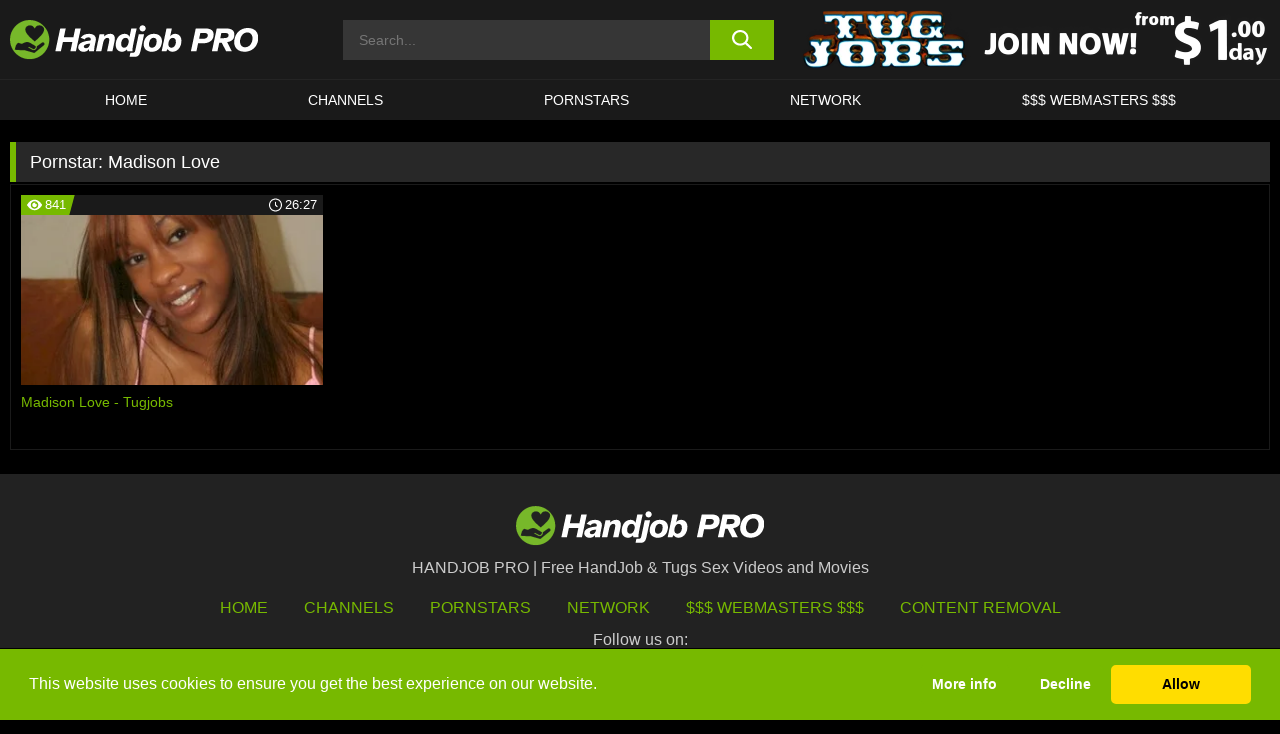

--- FILE ---
content_type: text/html; charset=UTF-8
request_url: https://www.handjob.pro/pornstars/madison-love/
body_size: 96260
content:

<!doctype html>

<html lang="en-US">

	<head>

		<meta http-equiv="Content-Type" content="text/html; charset=utf-8">
		<meta name="viewport" content="width=device-width, initial-scale=1.0, maximum-scale=5.0, minimum-scale=1.0">
		
			
		
		<meta name="description" content="Watch Madison Love free porn videos on HANDJOB PRO. High quality Madison Love XXX movies & videos. Watch our huge selection of porn videos in HD quality on any device you own.">		
		<!-- Mobile header color -->
		
		<title>Madison Love | HANDJOB PRO</title>
<style id='wp-img-auto-sizes-contain-inline-css'>
img:is([sizes=auto i],[sizes^="auto," i]){contain-intrinsic-size:3000px 1500px}
/*# sourceURL=wp-img-auto-sizes-contain-inline-css */
</style>
<style id='wp-block-library-inline-css'>
:root{--wp-block-synced-color:#7a00df;--wp-block-synced-color--rgb:122,0,223;--wp-bound-block-color:var(--wp-block-synced-color);--wp-editor-canvas-background:#ddd;--wp-admin-theme-color:#007cba;--wp-admin-theme-color--rgb:0,124,186;--wp-admin-theme-color-darker-10:#006ba1;--wp-admin-theme-color-darker-10--rgb:0,107,160.5;--wp-admin-theme-color-darker-20:#005a87;--wp-admin-theme-color-darker-20--rgb:0,90,135;--wp-admin-border-width-focus:2px}@media (min-resolution:192dpi){:root{--wp-admin-border-width-focus:1.5px}}.wp-element-button{cursor:pointer}:root .has-very-light-gray-background-color{background-color:#eee}:root .has-very-dark-gray-background-color{background-color:#313131}:root .has-very-light-gray-color{color:#eee}:root .has-very-dark-gray-color{color:#313131}:root .has-vivid-green-cyan-to-vivid-cyan-blue-gradient-background{background:linear-gradient(135deg,#00d084,#0693e3)}:root .has-purple-crush-gradient-background{background:linear-gradient(135deg,#34e2e4,#4721fb 50%,#ab1dfe)}:root .has-hazy-dawn-gradient-background{background:linear-gradient(135deg,#faaca8,#dad0ec)}:root .has-subdued-olive-gradient-background{background:linear-gradient(135deg,#fafae1,#67a671)}:root .has-atomic-cream-gradient-background{background:linear-gradient(135deg,#fdd79a,#004a59)}:root .has-nightshade-gradient-background{background:linear-gradient(135deg,#330968,#31cdcf)}:root .has-midnight-gradient-background{background:linear-gradient(135deg,#020381,#2874fc)}:root{--wp--preset--font-size--normal:16px;--wp--preset--font-size--huge:42px}.has-regular-font-size{font-size:1em}.has-larger-font-size{font-size:2.625em}.has-normal-font-size{font-size:var(--wp--preset--font-size--normal)}.has-huge-font-size{font-size:var(--wp--preset--font-size--huge)}.has-text-align-center{text-align:center}.has-text-align-left{text-align:left}.has-text-align-right{text-align:right}.has-fit-text{white-space:nowrap!important}#end-resizable-editor-section{display:none}.aligncenter{clear:both}.items-justified-left{justify-content:flex-start}.items-justified-center{justify-content:center}.items-justified-right{justify-content:flex-end}.items-justified-space-between{justify-content:space-between}.screen-reader-text{border:0;clip-path:inset(50%);height:1px;margin:-1px;overflow:hidden;padding:0;position:absolute;width:1px;word-wrap:normal!important}.screen-reader-text:focus{background-color:#ddd;clip-path:none;color:#444;display:block;font-size:1em;height:auto;left:5px;line-height:normal;padding:15px 23px 14px;text-decoration:none;top:5px;width:auto;z-index:100000}html :where(.has-border-color){border-style:solid}html :where([style*=border-top-color]){border-top-style:solid}html :where([style*=border-right-color]){border-right-style:solid}html :where([style*=border-bottom-color]){border-bottom-style:solid}html :where([style*=border-left-color]){border-left-style:solid}html :where([style*=border-width]){border-style:solid}html :where([style*=border-top-width]){border-top-style:solid}html :where([style*=border-right-width]){border-right-style:solid}html :where([style*=border-bottom-width]){border-bottom-style:solid}html :where([style*=border-left-width]){border-left-style:solid}html :where(img[class*=wp-image-]){height:auto;max-width:100%}:where(figure){margin:0 0 1em}html :where(.is-position-sticky){--wp-admin--admin-bar--position-offset:var(--wp-admin--admin-bar--height,0px)}@media screen and (max-width:600px){html :where(.is-position-sticky){--wp-admin--admin-bar--position-offset:0px}}

/*# sourceURL=wp-block-library-inline-css */
</style><style id='global-styles-inline-css'>
:root{--wp--preset--aspect-ratio--square: 1;--wp--preset--aspect-ratio--4-3: 4/3;--wp--preset--aspect-ratio--3-4: 3/4;--wp--preset--aspect-ratio--3-2: 3/2;--wp--preset--aspect-ratio--2-3: 2/3;--wp--preset--aspect-ratio--16-9: 16/9;--wp--preset--aspect-ratio--9-16: 9/16;--wp--preset--color--black: #000000;--wp--preset--color--cyan-bluish-gray: #abb8c3;--wp--preset--color--white: #ffffff;--wp--preset--color--pale-pink: #f78da7;--wp--preset--color--vivid-red: #cf2e2e;--wp--preset--color--luminous-vivid-orange: #ff6900;--wp--preset--color--luminous-vivid-amber: #fcb900;--wp--preset--color--light-green-cyan: #7bdcb5;--wp--preset--color--vivid-green-cyan: #00d084;--wp--preset--color--pale-cyan-blue: #8ed1fc;--wp--preset--color--vivid-cyan-blue: #0693e3;--wp--preset--color--vivid-purple: #9b51e0;--wp--preset--gradient--vivid-cyan-blue-to-vivid-purple: linear-gradient(135deg,rgb(6,147,227) 0%,rgb(155,81,224) 100%);--wp--preset--gradient--light-green-cyan-to-vivid-green-cyan: linear-gradient(135deg,rgb(122,220,180) 0%,rgb(0,208,130) 100%);--wp--preset--gradient--luminous-vivid-amber-to-luminous-vivid-orange: linear-gradient(135deg,rgb(252,185,0) 0%,rgb(255,105,0) 100%);--wp--preset--gradient--luminous-vivid-orange-to-vivid-red: linear-gradient(135deg,rgb(255,105,0) 0%,rgb(207,46,46) 100%);--wp--preset--gradient--very-light-gray-to-cyan-bluish-gray: linear-gradient(135deg,rgb(238,238,238) 0%,rgb(169,184,195) 100%);--wp--preset--gradient--cool-to-warm-spectrum: linear-gradient(135deg,rgb(74,234,220) 0%,rgb(151,120,209) 20%,rgb(207,42,186) 40%,rgb(238,44,130) 60%,rgb(251,105,98) 80%,rgb(254,248,76) 100%);--wp--preset--gradient--blush-light-purple: linear-gradient(135deg,rgb(255,206,236) 0%,rgb(152,150,240) 100%);--wp--preset--gradient--blush-bordeaux: linear-gradient(135deg,rgb(254,205,165) 0%,rgb(254,45,45) 50%,rgb(107,0,62) 100%);--wp--preset--gradient--luminous-dusk: linear-gradient(135deg,rgb(255,203,112) 0%,rgb(199,81,192) 50%,rgb(65,88,208) 100%);--wp--preset--gradient--pale-ocean: linear-gradient(135deg,rgb(255,245,203) 0%,rgb(182,227,212) 50%,rgb(51,167,181) 100%);--wp--preset--gradient--electric-grass: linear-gradient(135deg,rgb(202,248,128) 0%,rgb(113,206,126) 100%);--wp--preset--gradient--midnight: linear-gradient(135deg,rgb(2,3,129) 0%,rgb(40,116,252) 100%);--wp--preset--font-size--small: 13px;--wp--preset--font-size--medium: 20px;--wp--preset--font-size--large: 36px;--wp--preset--font-size--x-large: 42px;--wp--preset--spacing--20: 0.44rem;--wp--preset--spacing--30: 0.67rem;--wp--preset--spacing--40: 1rem;--wp--preset--spacing--50: 1.5rem;--wp--preset--spacing--60: 2.25rem;--wp--preset--spacing--70: 3.38rem;--wp--preset--spacing--80: 5.06rem;--wp--preset--shadow--natural: 6px 6px 9px rgba(0, 0, 0, 0.2);--wp--preset--shadow--deep: 12px 12px 50px rgba(0, 0, 0, 0.4);--wp--preset--shadow--sharp: 6px 6px 0px rgba(0, 0, 0, 0.2);--wp--preset--shadow--outlined: 6px 6px 0px -3px rgb(255, 255, 255), 6px 6px rgb(0, 0, 0);--wp--preset--shadow--crisp: 6px 6px 0px rgb(0, 0, 0);}:where(.is-layout-flex){gap: 0.5em;}:where(.is-layout-grid){gap: 0.5em;}body .is-layout-flex{display: flex;}.is-layout-flex{flex-wrap: wrap;align-items: center;}.is-layout-flex > :is(*, div){margin: 0;}body .is-layout-grid{display: grid;}.is-layout-grid > :is(*, div){margin: 0;}:where(.wp-block-columns.is-layout-flex){gap: 2em;}:where(.wp-block-columns.is-layout-grid){gap: 2em;}:where(.wp-block-post-template.is-layout-flex){gap: 1.25em;}:where(.wp-block-post-template.is-layout-grid){gap: 1.25em;}.has-black-color{color: var(--wp--preset--color--black) !important;}.has-cyan-bluish-gray-color{color: var(--wp--preset--color--cyan-bluish-gray) !important;}.has-white-color{color: var(--wp--preset--color--white) !important;}.has-pale-pink-color{color: var(--wp--preset--color--pale-pink) !important;}.has-vivid-red-color{color: var(--wp--preset--color--vivid-red) !important;}.has-luminous-vivid-orange-color{color: var(--wp--preset--color--luminous-vivid-orange) !important;}.has-luminous-vivid-amber-color{color: var(--wp--preset--color--luminous-vivid-amber) !important;}.has-light-green-cyan-color{color: var(--wp--preset--color--light-green-cyan) !important;}.has-vivid-green-cyan-color{color: var(--wp--preset--color--vivid-green-cyan) !important;}.has-pale-cyan-blue-color{color: var(--wp--preset--color--pale-cyan-blue) !important;}.has-vivid-cyan-blue-color{color: var(--wp--preset--color--vivid-cyan-blue) !important;}.has-vivid-purple-color{color: var(--wp--preset--color--vivid-purple) !important;}.has-black-background-color{background-color: var(--wp--preset--color--black) !important;}.has-cyan-bluish-gray-background-color{background-color: var(--wp--preset--color--cyan-bluish-gray) !important;}.has-white-background-color{background-color: var(--wp--preset--color--white) !important;}.has-pale-pink-background-color{background-color: var(--wp--preset--color--pale-pink) !important;}.has-vivid-red-background-color{background-color: var(--wp--preset--color--vivid-red) !important;}.has-luminous-vivid-orange-background-color{background-color: var(--wp--preset--color--luminous-vivid-orange) !important;}.has-luminous-vivid-amber-background-color{background-color: var(--wp--preset--color--luminous-vivid-amber) !important;}.has-light-green-cyan-background-color{background-color: var(--wp--preset--color--light-green-cyan) !important;}.has-vivid-green-cyan-background-color{background-color: var(--wp--preset--color--vivid-green-cyan) !important;}.has-pale-cyan-blue-background-color{background-color: var(--wp--preset--color--pale-cyan-blue) !important;}.has-vivid-cyan-blue-background-color{background-color: var(--wp--preset--color--vivid-cyan-blue) !important;}.has-vivid-purple-background-color{background-color: var(--wp--preset--color--vivid-purple) !important;}.has-black-border-color{border-color: var(--wp--preset--color--black) !important;}.has-cyan-bluish-gray-border-color{border-color: var(--wp--preset--color--cyan-bluish-gray) !important;}.has-white-border-color{border-color: var(--wp--preset--color--white) !important;}.has-pale-pink-border-color{border-color: var(--wp--preset--color--pale-pink) !important;}.has-vivid-red-border-color{border-color: var(--wp--preset--color--vivid-red) !important;}.has-luminous-vivid-orange-border-color{border-color: var(--wp--preset--color--luminous-vivid-orange) !important;}.has-luminous-vivid-amber-border-color{border-color: var(--wp--preset--color--luminous-vivid-amber) !important;}.has-light-green-cyan-border-color{border-color: var(--wp--preset--color--light-green-cyan) !important;}.has-vivid-green-cyan-border-color{border-color: var(--wp--preset--color--vivid-green-cyan) !important;}.has-pale-cyan-blue-border-color{border-color: var(--wp--preset--color--pale-cyan-blue) !important;}.has-vivid-cyan-blue-border-color{border-color: var(--wp--preset--color--vivid-cyan-blue) !important;}.has-vivid-purple-border-color{border-color: var(--wp--preset--color--vivid-purple) !important;}.has-vivid-cyan-blue-to-vivid-purple-gradient-background{background: var(--wp--preset--gradient--vivid-cyan-blue-to-vivid-purple) !important;}.has-light-green-cyan-to-vivid-green-cyan-gradient-background{background: var(--wp--preset--gradient--light-green-cyan-to-vivid-green-cyan) !important;}.has-luminous-vivid-amber-to-luminous-vivid-orange-gradient-background{background: var(--wp--preset--gradient--luminous-vivid-amber-to-luminous-vivid-orange) !important;}.has-luminous-vivid-orange-to-vivid-red-gradient-background{background: var(--wp--preset--gradient--luminous-vivid-orange-to-vivid-red) !important;}.has-very-light-gray-to-cyan-bluish-gray-gradient-background{background: var(--wp--preset--gradient--very-light-gray-to-cyan-bluish-gray) !important;}.has-cool-to-warm-spectrum-gradient-background{background: var(--wp--preset--gradient--cool-to-warm-spectrum) !important;}.has-blush-light-purple-gradient-background{background: var(--wp--preset--gradient--blush-light-purple) !important;}.has-blush-bordeaux-gradient-background{background: var(--wp--preset--gradient--blush-bordeaux) !important;}.has-luminous-dusk-gradient-background{background: var(--wp--preset--gradient--luminous-dusk) !important;}.has-pale-ocean-gradient-background{background: var(--wp--preset--gradient--pale-ocean) !important;}.has-electric-grass-gradient-background{background: var(--wp--preset--gradient--electric-grass) !important;}.has-midnight-gradient-background{background: var(--wp--preset--gradient--midnight) !important;}.has-small-font-size{font-size: var(--wp--preset--font-size--small) !important;}.has-medium-font-size{font-size: var(--wp--preset--font-size--medium) !important;}.has-large-font-size{font-size: var(--wp--preset--font-size--large) !important;}.has-x-large-font-size{font-size: var(--wp--preset--font-size--x-large) !important;}
/*# sourceURL=global-styles-inline-css */
</style>

<link rel='stylesheet' id='teamk-style-css' href='https://www.handjob.pro/wp-content/themes/teamk/style.css?ver=6.9' media='all' />
<link rel='stylesheet' id='tks-cookies-css-css' href='https://www.handjob.pro/wp-content/plugins/teamk-shonichi/css/cookies.css?ver=6.9' media='print' onload="this.media='all'" />

	<!-- Begin Team K Shonichi SEO -->
	<meta name="description" content="">
	<link rel="canonical" href="https://www.handjob.pro/pornstars/madison-love/">
	<meta name="robots" content="max-snippet:-1, max-image-preview:large, max-video-preview:-1">

	<!-- End Team K Shonichi SEO -->
<link rel="icon" type="image/png" href="/wp-content/uploads/fbrfg/favicon-96x96.png" sizes="96x96" />
<link rel="icon" type="image/svg+xml" href="/wp-content/uploads/fbrfg/favicon.svg" />
<link rel="shortcut icon" href="/wp-content/uploads/fbrfg/favicon.ico" />
<link rel="apple-touch-icon" sizes="180x180" href="/wp-content/uploads/fbrfg/apple-touch-icon.png" />
<meta name="apple-mobile-web-app-title" content="Handjob Pro" />
<link rel="manifest" href="/wp-content/uploads/fbrfg/site.webmanifest" /><!-- Analytics by WP Statistics - https://wp-statistics.com -->

<style id="teamk-css-vars" data-ver="20fd1e0cbe6c4f71152c3fb1fc11479d">:root{--primary-color: #77B900;--bg-color: #000000;--header-bg-color: #1A1A1A;--logo-height: 40px;--site-max-width: 1340px;--header-height: 80px;--sidebar-width: 300px;}</style>

<script type="application/ld+json">{"@context": "https://schema.org","@graph": [{"@type": "WebSite","@id": "https://www.handjob.pro/#website","url": "https://www.handjob.pro","inLanguage": "en-US","name": "HANDJOB PRO","description": "Free HandJob &amp; Tugs Sex Videos and Movies","isFamilyFriendly": false,"potentialAction": {"@type": "SearchAction","target": "https://www.handjob.pro/?s={search_term_string}","query-input": "required name=search_term_string"},"publisher":{"@id":"https://www.handjob.pro/#organization"}},{"@type":"Organization","@id":"https://www.handjob.pro/#organization","name":"HANDJOB PRO","url":"https://www.handjob.pro","logo":{  "@type":"ImageObject",  "url":"https:\/\/www.handjob.pro\/img\/themeIMGs\/NewLogo.svg",  "contentUrl":"https:\/\/www.handjob.pro\/img\/themeIMGs\/NewLogo.svg","encodingFormat":"image\/svg+xml"}},{"@type": "BreadcrumbList","@id": "https://www.handjob.pro/#breadcrumbs","name": "Breadcrumbs","itemListElement": [{"@type": "ListItem","position": 1,"item": {"@id": "https://www.handjob.pro","url": "https://www.handjob.pro","name": "HANDJOB PRO"}},{"@type": "ListItem","position": 2,"item": {"@id": "https://www.handjob.pro/pornstars/madison-love/","url": "https://www.handjob.pro/pornstars/madison-love/","name": "Madison Love"}}]}]}</script>


<script async src="https://www.googletagmanager.com/gtag/js?id=G-ZGBDCHYHJ7"></script>

<script type="text/plain" class="ce-script">

    window.dataLayer = window.dataLayer || [];
	function gtag(){dataLayer.push(arguments);}
    gtag('js', new Date());

    gtag('config', 'G-ZGBDCHYHJ7' );
			
</script>

<meta name="theme-color" content="#000000" />
<!-- BEGIN TWITTER DATA -->
<meta name="twitter:card" content="summary_large_image" />
<meta name="twitter:site" content="@SamuraiJuuGo" />
<meta name="twitter:title" content="HANDJOB PRO" />
<meta name="twitter:description" content="Free HandJob &amp; Tugs Sex Videos and Movies" />
<meta name="twitter:image" content="" />
<meta name="twitter:image:alt" content="Free HandJob &amp; Tugs Sex Videos and Movies" />
<!-- END TWITTER DATA -->
<!-- BEGIN OPEN GRAPH DATA -->
<meta property="og:site_name" content="HANDJOB PRO" />
<meta property="og:locale" content="en_US" />
<meta property="og:type" content="website" />
<meta property="og:title" content="HANDJOB PRO" />
<meta property="og:description" content="Free HandJob &amp; Tugs Sex Videos and Movies" />
<meta property="og:url" content="https://www.handjob.pro/" />
<!-- END OPEN GRAPH DATA -->
<style>#site-navigationNoMobile .current-menu-item a {
	border-bottom: 2px solid #77B900;
}

#site-navigationNoMobile li:hover > a, #site-navigationNoMobile ul li.current-menu-item a {
    border-bottom: 2px solid #77B900;
}

a {
	color: #77B900;
}
a:hover, a:focus, a:active {
    color: #77B900;
}

</style>
		
	</head>

	<body class="archive tax-Pornstar term-madison-love term-1773 wp-theme-teamk isTax" data="1773">

		<!-- Div para detectar AdBlocks -->

		<div id="notify" class="300x250 ads advertising ad advertisment" style="width: 0px; height: 0px; display: block;"></div>

		<!-- END Div para detectar AdBlocks -->

		<div id="page" class="site">
		
		<!-- Barra superior para futuro uso -->
		
					
				<div style="background: black;">
					<div id="topBarID" class="topBarCLS">
											</div>
				</div>
			
						
		<!-- Fin barra superior -->

		<!-- Header Mobile -->

		<div id="site-navigation">

			<div class="logo-search d-flex">

				<div class="mobile-container d-flex align-items-center justify-content-between">

					<!-- Menu mobile -->

					<button class="navbar-toggler hamburger hamburger--slider" type="button" data-toggle="collapse" data-target="#navbarNavDropdown" aria-controls="navbarNavDropdown" aria-expanded="false" aria-label="Toggle navigation">

						<span class="hamburger-box">

							<span class="hamburger-inner"></span>

						</span>

					</button>

					<!-- Your site title as branding in the menu -->

					<div class="navbar-brand mb-0">

												<a href="https://www.handjob.pro" class="logoA">
								<img alt="logo" class="logoIMG" src="/img/themeIMGs/NewLogo.svg">
							</a>
						
					</div>
						
					<!-- end custom logo -->

					<div class="search-menu-mobile">
						<div class="header-search-mobile">
							<svg version="1.1" xmlns="http://www.w3.org/2000/svg" xmlns:xlink="http://www.w3.org/1999/xlink" x="0px" y="0px" viewBox="0 0 73 72.9" xml:space="preserve">
							<path d="M71.8,66L53.9,48.1c9-11.7,8.1-28.6-2.7-39.3C45.3,2.9,37.7,0,30,0S14.7,2.9,8.8,8.8c-11.7,11.7-11.7,30.7,0,42.4
								C14.7,57.1,22.3,60,30,60c6.4,0,12.8-2,18.1-6.1l18,17.8c0.8,0.8,1.8,1.2,2.9,1.2c1,0,2.1-0.4,2.9-1.2C73.4,70.2,73.4,67.6,71.8,66z
								M30.1,51.9c-5.9,0-11.3-2.3-15.5-6.4c-8.5-8.5-8.5-22.4,0-31c4.1-4.1,9.6-6.4,15.5-6.4s11.3,2.3,15.5,6.4S52,24.1,52,30
								s-2.3,11.3-6.4,15.5S35.9,51.9,30.1,51.9z"/>
							</svg>
						</div>	
					</div>

				</div>	

			</div>

			<div class="header-search">

				<form role="search" method="get" id="searchformMobile" action="https://www.handjob.pro">        

					<input class="input-group-field" value="" placeholder="Search..." name="s" id="sM" type="search">                

					<button aria-label="search button" class="fa-input" type="submit" id="searchsubmitMobile" value="">
						<svg version="1.1" xmlns="http://www.w3.org/2000/svg" xmlns:xlink="http://www.w3.org/1999/xlink" x="0px" y="0px" viewBox="0 0 73 72.9" xml:space="preserve">
							<path d="M71.8,66L53.9,48.1c9-11.7,8.1-28.6-2.7-39.3C45.3,2.9,37.7,0,30,0S14.7,2.9,8.8,8.8c-11.7,11.7-11.7,30.7,0,42.4
								C14.7,57.1,22.3,60,30,60c6.4,0,12.8-2,18.1-6.1l18,17.8c0.8,0.8,1.8,1.2,2.9,1.2c1,0,2.1-0.4,2.9-1.2C73.4,70.2,73.4,67.6,71.8,66z
								M30.1,51.9c-5.9,0-11.3-2.3-15.5-6.4c-8.5-8.5-8.5-22.4,0-31c4.1-4.1,9.6-6.4,15.5-6.4s11.3,2.3,15.5,6.4S52,24.1,52,30
								s-2.3,11.3-6.4,15.5S35.9,51.9,30.1,51.9z"/>
						</svg>
					</button>     

				</form>

			</div>

			<nav class="navbar-mobile navbar-expand-md navbar-dark">	

				<div class="container">

					<!-- The WordPress Menu goes here -->

					<div id="navbarNavDropdown" class="collapse navbar-collapse">
						<div class="menu-header-container"><ul class="navbar-nav ml-auto"><li id="menu-item-7" class="menu-item menu-item-type-custom menu-item-object-custom menu-item-home menu-item-7"><a href="https://www.handjob.pro/">HOME</a></li>
<li id="menu-item-1400" class="menu-item menu-item-type-custom menu-item-object-custom menu-item-1400"><a href="https://www.handjob.pro/channels/">CHANNELS</a></li>
<li id="menu-item-8459" class="menu-item menu-item-type-post_type menu-item-object-page menu-item-8459"><a href="https://www.handjob.pro/porn-stars/">Pornstars</a></li>
<li id="menu-item-16329" class="menu-item menu-item-type-post_type menu-item-object-page menu-item-16329"><a href="https://www.handjob.pro/network/">Network</a></li>
<li id="menu-item-8461" class="menu-item menu-item-type-custom menu-item-object-custom menu-item-8461"><a target="_blank" href="https://aff.samurai15.com/">$$$ WEBMASTERS $$$</a></li>
</ul></div><script type="application/ld+json">{"@context":"https://schema.org","@graph":[{"@type":"SiteNavigationElement","@id":"https:\/\/www.handjob.pro\/#nav-header","name":"Header","hasPart":[{"@type":"SiteNavigationElement","@id":"https:\/\/www.handjob.pro\/","name":"HOME","url":"https:\/\/www.handjob.pro\/"},{"@type":"SiteNavigationElement","@id":"https:\/\/www.handjob.pro\/channels\/","name":"CHANNELS","url":"https:\/\/www.handjob.pro\/channels\/"},{"@type":"SiteNavigationElement","@id":"https:\/\/www.handjob.pro\/porn-stars\/","name":"Pornstars","url":"https:\/\/www.handjob.pro\/porn-stars\/"},{"@type":"SiteNavigationElement","@id":"https:\/\/www.handjob.pro\/network\/","name":"Network","url":"https:\/\/www.handjob.pro\/network\/"},{"@type":"SiteNavigationElement","@id":"https:\/\/aff.samurai15.com\/","name":"$$$ WEBMASTERS $$$","url":"https:\/\/aff.samurai15.com\/"}]}]}</script>						
					</div>
				</div>
				<!-- .container -->

			</nav><!-- .site-navigation -->

		</div>

		<!-- END Header Mobile -->

		<!-- Header -->


		<header id="masthead" class="site-header isTaxHeader">
			
			
			<div class="site-branding cellLogo" style="grid-template-columns: calc((90% - 478px)/2) calc((110% - 478px)/2) 468px;">
				
				<!-- Logo Begin -->	

				<div class="logoDIV">

										<a href="https://www.handjob.pro" class="logoA">
							<img alt="logo" class="logoIMG" src="/img/themeIMGs/NewLogo.svg">						</a>
									</div>
				
				<!-- Logo End -->

				<!-- Search Begin -->

									
						<div class="searchDIV">
							<div class="header-search-2">
								<form role="search" method="get" id="searchform" action="https://www.handjob.pro">        
									<input class="input-group-field" value="" placeholder="Search..." name="s" id="s" type="search">                
									<button aria-label="search button" class="fa-input" type="submit" id="searchsubmit" value="">
										<svg version="1.1" xmlns="http://www.w3.org/2000/svg" xmlns:xlink="http://www.w3.org/1999/xlink" x="0px" y="0px" viewBox="0 0 73 72.9" xml:space="preserve">
											<path d="M71.8,66L53.9,48.1c9-11.7,8.1-28.6-2.7-39.3C45.3,2.9,37.7,0,30,0S14.7,2.9,8.8,8.8c-11.7,11.7-11.7,30.7,0,42.4
												C14.7,57.1,22.3,60,30,60c6.4,0,12.8-2,18.1-6.1l18,17.8c0.8,0.8,1.8,1.2,2.9,1.2c1,0,2.1-0.4,2.9-1.2C73.4,70.2,73.4,67.6,71.8,66z
												M30.1,51.9c-5.9,0-11.3-2.3-15.5-6.4c-8.5-8.5-8.5-22.4,0-31c4.1-4.1,9.6-6.4,15.5-6.4s11.3,2.3,15.5,6.4S52,24.1,52,30
												s-2.3,11.3-6.4,15.5S35.9,51.9,30.1,51.9z"/>
										</svg>			        			</button>     
								</form>
							</div>
						</div>

					
				<!-- Search END -->

					

						<div class="sdaDIV" id="sdaDIVid">

							<div class="WIDGETGRIDHEADER">

								<section id="widget_sav-6" class="widget widgetSDA widgets-sidebar">
                    <div class="widgetWrapper">

                    <div class="sadWW headerWG"><div class="eAC" data="header"><a href="https://www.handjob.pro/goto?pID=0&pURL=aHR0cHM6Ly93d3cuYmFuZ2Jyb3NuZXR3b3JrLmNvbS93ZWJzaXRlcy9UdWdKb2JzP2F0cz1leUpoSWpveE1qWTJNQ3dpWXlJNk16WTRPVGtzSW00aU9qRXpNQ3dpY3lJNk5qa3pMQ0psSWpveE1EWTNNeXdpY0NJNk1uMD0mYXRjPUhKUC1USg==&linkType=RS" class="isSpon" ><picture class="pAC" data="isImage"><source srcset="[data-uri] 1x, [data-uri] 2x" type="image/webp"><img src="[data-uri]" alt="tugjobs" aria-label="tugjobs" ></picture></a></div></div>
                    </div>
            
                </section>
							</div>
			
						</div>

					
			</div><!-- .site-branding -->

			<!-- Menu navegacion Begin -->

			<nav id="site-navigationNoMobile" class="main-navigation topMenu">
				
				<div class="menu-header-container"><ul class="ulTopMenu" style="grid-template-columns: repeat(5, auto); max-width: var(--site-max-width);"><li class="menu-item menu-item-type-custom menu-item-object-custom menu-item-home menu-item-7"><a href="https://www.handjob.pro/">HOME</a></li>
<li class="menu-item menu-item-type-custom menu-item-object-custom menu-item-1400"><a href="https://www.handjob.pro/channels/">CHANNELS</a></li>
<li class="menu-item menu-item-type-post_type menu-item-object-page menu-item-8459"><a href="https://www.handjob.pro/porn-stars/">Pornstars</a></li>
<li class="menu-item menu-item-type-post_type menu-item-object-page menu-item-16329"><a href="https://www.handjob.pro/network/">Network</a></li>
<li class="menu-item menu-item-type-custom menu-item-object-custom menu-item-8461"><a target="_blank" href="https://aff.samurai15.com/">$$$ WEBMASTERS $$$</a></li>
</ul></div>			</nav>

			<!-- Menu navegacion END -->

		</header>

		<!-- HEADER END -->

		<!-- Content BEGIN -->

		<div id="content" class="site-content isTaxContent">


	<div id="primary" class="content-area">
		<main id="main" class="site-main">

				

					

						<header class="page-header"><meta http-equiv="Content-Type" content="text/html; charset=utf-8">
							<h1 class="page-title">Pornstar: <span>Madison Love</span></h1>						</header><!-- .page-header -->

					
					<div class="videos-list-isTax">

						
        <article class='thumb-block'>
          
            <a href="https://www.handjob.pro/tugjobs/video/madison-love-tugjobs/">

                <div class="post-thumbnail">
            
                    
                            <span class="item__stats-bar">
                                <span class="item__stat -bg-t1 -rating">
                                    <span class="item__stat-icon">
                                        <svg xmlns="http://www.w3.org/2000/svg" version="1.1" viewBox="0 0 19.9 14.1">
                                            <path d="M19.9,6.5C14.4-2.2,5.7-2.2.2,6.5c-.2.3-.2.7,0,1,5.5,8.7,14.2,8.7,19.7,0,.1-.3.1-.7,0-1ZM10,12c-2.8,0-5-2.2-5-5s2.2-5,5-5,5,2.2,5,5-2.2,5-5,5Z"/>
                                            <path d="M12,6c-.6,0-1-.4-1-1s.1-.5.3-.7c-.4-.2-.8-.3-1.3-.3-1.7,0-3,1.3-3,3s1.3,3,3,3,3-1.3,3-3-.1-.9-.3-1.3c-.2.2-.4.3-.7.3Z"/>
                                        </svg>
                                    </span>
                                    <span class="item__stat-label">
                                        841                                    </span>
                                </span>
                              
                                <span class="item__stat -duration">
                                    <span class="item__stat-icon item-clock">
                                        <svg xmlns="http://www.w3.org/2000/svg" version="1.1" viewBox="0 0 24 24">
                                            <path fill="#FFF" d="M12,24C5.4,24,0,18.6,0,12S5.4,0,12,0s12,5.4,12,12-5.4,12-12,12ZM12,2C6.5,2,2,6.5,2,12s4.5,10,10,10,10-4.5,10-10S17.5,2,12,2ZM14.2,15.7l-2.9-2.9c-.2-.2-.3-.5-.3-.8v-5c0-.6.4-1,1-1s1,.4,1,1v4.5l2.7,2.7c.4.4.4,1.1,0,1.5-.4.4-1.1.4-1.5,0h0Z"/>
                                        </svg>
                                    </span>
                              
                                    <span class="item__stat-label">
                                        <i class="fa fa-clock-o"></i>
                                            26:27                                    </span>
                                </span>                         
                            </span>

                            <picture><source srcset="https://s15-media.s3.eu-west-par.io.cloud.ovh.net/webs/handjobpro/uploads/2023/06/14277-621-poster_01-320x180.webp 1x, https://s15-media.s3.eu-west-par.io.cloud.ovh.net/webs/handjobpro/uploads/2023/06/14277-621-poster_01-640x360.webp 2x" type="image/webp"><img src="https://s15-media.s3.eu-west-par.io.cloud.ovh.net/webs/handjobpro/uploads/2023/06/14277-621-poster_01.webp" loading="lazy" alt="Madison Love - Tugjobs - 14277"></picture>    
                    
                </div>

                <header class="entry-header">
                    <h3>Madison Love - Tugjobs</h3>
                </header><!-- .entry-header -->
            </a>
        </article><!-- #post-## -->


				</div>

				<nav id="pagination" class="col-sm-12"></nav>
		</main><!-- #main -->
	</div><!-- #primary -->

	

	
				</div><!-- #content -->

				<footer id="colophon" class="site-footer">
					<div class="row" style="max-width: 1340px;">			
						
						<div class="clear"></div>

						<div class="logo-footer">
																<a href="https://www.handjob.pro" class="logoA">
									<img alt="logo" class="logoIMG" src="https://www.handjob.pro/img/themeIMGs/NewLogo.svg" style="margin: auto; max-height: 40px;">
									</a>
														</div>

						<div style="text-align: center;">HANDJOB PRO | Free HandJob &amp; Tugs Sex Videos and Movies</div>						
						<div class="footer-menu-container">		

							<div class="menu-footer-container"><ul id="footer-menu" class="ulTopMenu"><li id="menu-item-16563" class="menu-item menu-item-type-custom menu-item-object-custom menu-item-home menu-item-16563"><a href="https://www.handjob.pro">HOME</a></li>
<li id="menu-item-16565" class="menu-item menu-item-type-post_type menu-item-object-page menu-item-16565"><a href="https://www.handjob.pro/channels/">Channels</a></li>
<li id="menu-item-16562" class="menu-item menu-item-type-post_type menu-item-object-page menu-item-16562"><a href="https://www.handjob.pro/porn-stars/">Pornstars</a></li>
<li id="menu-item-16561" class="menu-item menu-item-type-post_type menu-item-object-page menu-item-16561"><a href="https://www.handjob.pro/network/">Network</a></li>
<li id="menu-item-16566" class="menu-item menu-item-type-custom menu-item-object-custom menu-item-16566"><a target="_blank" href="https://aff.samurai15.com">$$$ Webmasters $$$</a></li>
<li id="menu-item-16560" class="menu-item menu-item-type-post_type menu-item-object-page menu-item-16560"><a href="https://www.handjob.pro/content-removal/">Content Removal</a></li>
</ul></div>
						</div>		
						
						<section id="custom_html-4" class="widget_text widget widget_custom_html widgets-sidebar"><div class="textwidget custom-html-widget"><div class="socialLogos" style="text-align:center;">
    <span>Follow us on:</span>
    <div class="logos" style="display: grid; grid-template-columns: repeat(2, auto); gap: 10px; justify-content: center; margin: 10px 0;">
        <a href="https://x.com/SamuraiJuuGo" target="_blank" style="display: flex; justify-content: center; align-items: center;">
            <img style="height: 30px;" src="/img/themeIMGs/x-logo.svg" alt="X Logo">
        </a>
        <a href="https://bsky.app/profile/samurai15.com" target="_blank" style="display: flex; justify-content: center; align-items: center;">
            <img style="height: 30px;" src="/img/themeIMGs/bluesky-logo.svg" alt="Bluesky Logo">
        </a>
    </div>    
</div>
</div></section>					
					</div>
				</footer><!-- #colophon -->
			</div><!-- #page -->

		<script type="speculationrules">
{"prefetch":[{"source":"document","where":{"and":[{"href_matches":"/*"},{"not":{"href_matches":["/wp-*.php","/wp-admin/*","/wp-content/uploads/*","/wp-content/*","/wp-content/plugins/*","/wp-content/themes/teamk/*","/*\\?(.+)"]}},{"not":{"selector_matches":"a[rel~=\"nofollow\"]"}},{"not":{"selector_matches":".no-prefetch, .no-prefetch a"}}]},"eagerness":"conservative"}]}
</script>
<script id="teamk-general-js-before">
window.teamkShowChar = 300;
//# sourceURL=teamk-general-js-before
</script>
<script src="https://www.handjob.pro/wp-content/themes/teamk/js/js.js?ver=20151215" id="teamk-general-js"></script>
<script id="wp-statistics-tracker-js-extra">
var WP_Statistics_Tracker_Object = {"requestUrl":"https://www.handjob.pro","ajaxUrl":"https://www.handjob.pro/wp-admin/admin-ajax.php","hitParams":{"wp_statistics_hit":1,"source_type":"tax_Pornstar","source_id":1773,"search_query":"","signature":"cac9deff19e774ee03ec59c002431fde","action":"wp_statistics_hit_record"},"option":{"dntEnabled":"1","bypassAdBlockers":"1","consentIntegration":{"name":null,"status":[]},"isPreview":false,"userOnline":false,"trackAnonymously":false,"isWpConsentApiActive":false,"consentLevel":""},"isLegacyEventLoaded":"","customEventAjaxUrl":"https://www.handjob.pro/wp-admin/admin-ajax.php?action=wp_statistics_custom_event&nonce=d8a47a2247","onlineParams":{"wp_statistics_hit":1,"source_type":"tax_Pornstar","source_id":1773,"search_query":"","signature":"cac9deff19e774ee03ec59c002431fde","action":"wp_statistics_online_check"},"jsCheckTime":"60000"};
//# sourceURL=wp-statistics-tracker-js-extra
</script>
<script src="https://www.handjob.pro/?d5b079=11c8458981.js&amp;ver=14.16" id="wp-statistics-tracker-js"></script>
<script id="tks-cookies-js-extra">
var tksCookiesObj = {"bannerBgColor":"#77B900","message":"This website uses cookies to ensure you get the best experience on our website.","messageColor":"#FFFFFF","btpColor":"#000000","isEnabled":"on","moreInfo":"More info","moreInfoURL":"https://www.handjob.pro/cookies/","moreInfoBtnColor":"#77B900","moreInfoBtTxColor":"#FFFFFF","moreInfoBrdColor":"#77B900","decline":"Decline","declineURL":"https://www.handjob.pro/#","declineBtnColor":"#77B900","declineBtTxColor":"#FFFFFF","declineBrdColor":"#77B900","allow":"Allow","allowBtnColor":"#FFDD00","allowBtTxColor":"#000000","allowBrdColor":"#FFDD00","themeURL":"https://www.handjob.pro/wp-content/themes/teamk"};
//# sourceURL=tks-cookies-js-extra
</script>
<script defer src="https://www.handjob.pro/wp-content/plugins/teamk-shonichi/js/cookieEnabler.js" id="tks-cookies-js"></script>
<script defer src="https://www.handjob.pro/wp-content/plugins/teamk-shonichi/js/cookieCall.js" id="tks-cookies-call-js"></script>
<script defer src="https://www.handjob.pro/wp-content/plugins/teamk-shonichi/js/postscribe.min.js" id="tks-postscribe-js"></script>

</body>
</html>